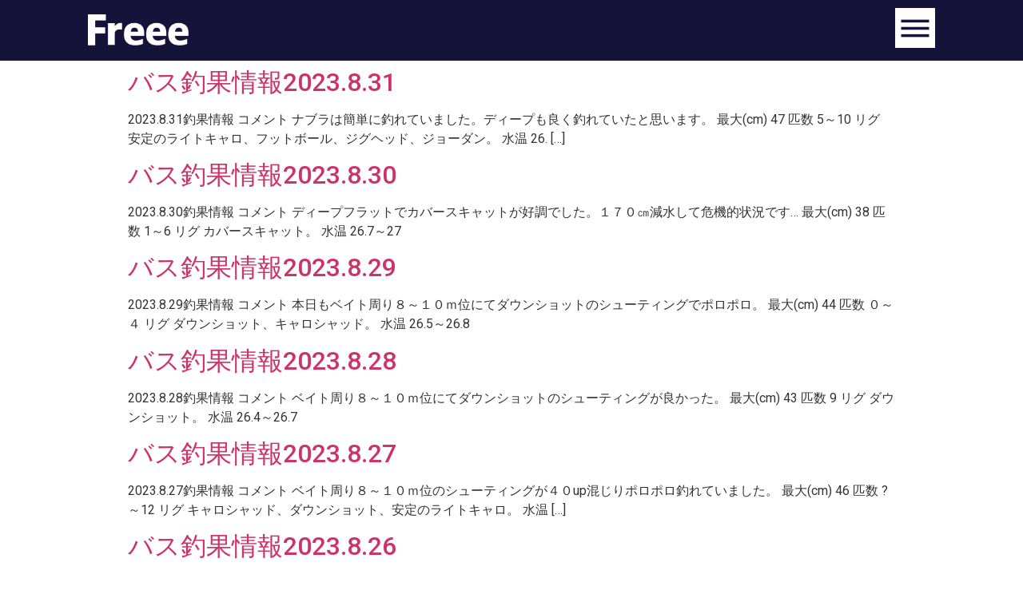

--- FILE ---
content_type: text/html; charset=UTF-8
request_url: https://nojiri-freee.com/2023/08/
body_size: 13349
content:
<!doctype html>
<html lang="ja">
<head>
	<meta charset="UTF-8">
		<meta name="viewport" content="width=device-width, initial-scale=1">
	<link rel="profile" href="http://gmpg.org/xfn/11">
	<meta name='robots' content='noindex, follow' />

	<!-- This site is optimized with the Yoast SEO plugin v17.8 - https://yoast.com/wordpress/plugins/seo/ -->
	<title>8月 2023 | 野尻湖　バス釣り　Freee</title>
	<meta property="og:locale" content="ja_JP" />
	<meta property="og:type" content="website" />
	<meta property="og:title" content="8月 2023 | 野尻湖　バス釣り　Freee" />
	<meta property="og:url" content="https://nojiri-freee.com/2023/08/" />
	<meta property="og:site_name" content="野尻湖　バス釣り　Freee" />
	<meta name="twitter:card" content="summary_large_image" />
	<script type="application/ld+json" class="yoast-schema-graph">{"@context":"https://schema.org","@graph":[{"@type":["Person","Organization"],"@id":"https://nojiri-freee.com/#/schema/person/6badcd7419424125ccf6795b1e357383","name":"free_boatdock","image":{"@type":"ImageObject","@id":"https://nojiri-freee.com/#personlogo","inLanguage":"ja","url":"https://secure.gravatar.com/avatar/8a0c81cf58b19355b7ddfd96b177a0d71d5cff818cdaa6ddb278c83607a43f4c?s=96&d=mm&r=g","contentUrl":"https://secure.gravatar.com/avatar/8a0c81cf58b19355b7ddfd96b177a0d71d5cff818cdaa6ddb278c83607a43f4c?s=96&d=mm&r=g","caption":"free_boatdock"},"logo":{"@id":"https://nojiri-freee.com/#personlogo"}},{"@type":"WebSite","@id":"https://nojiri-freee.com/#website","url":"https://nojiri-freee.com/","name":"\u91ce\u5c3b\u6e56\u3000\u30d0\u30b9\u91e3\u308a\u3000Freee","description":"\u91ce\u5c3b\u6e56\u3000\u30dc\u30fc\u30c8\u30ec\u30f3\u30bf\u30eb Freee","publisher":{"@id":"https://nojiri-freee.com/#/schema/person/6badcd7419424125ccf6795b1e357383"},"potentialAction":[{"@type":"SearchAction","target":{"@type":"EntryPoint","urlTemplate":"https://nojiri-freee.com/?s={search_term_string}"},"query-input":"required name=search_term_string"}],"inLanguage":"ja"},{"@type":"CollectionPage","@id":"https://nojiri-freee.com/2023/08/#webpage","url":"https://nojiri-freee.com/2023/08/","name":"8\u6708 2023 | \u91ce\u5c3b\u6e56\u3000\u30d0\u30b9\u91e3\u308a\u3000Freee","isPartOf":{"@id":"https://nojiri-freee.com/#website"},"breadcrumb":{"@id":"https://nojiri-freee.com/2023/08/#breadcrumb"},"inLanguage":"ja","potentialAction":[{"@type":"ReadAction","target":["https://nojiri-freee.com/2023/08/"]}]},{"@type":"BreadcrumbList","@id":"https://nojiri-freee.com/2023/08/#breadcrumb","itemListElement":[{"@type":"ListItem","position":1,"name":"\u30db\u30fc\u30e0","item":"https://nojiri-freee.com/"},{"@type":"ListItem","position":2,"name":"\u30a2\u30fc\u30ab\u30a4\u30d6: 8\u6708 2023"}]}]}</script>
	<!-- / Yoast SEO plugin. -->


<link rel="alternate" type="application/rss+xml" title="野尻湖　バス釣り　Freee &raquo; フィード" href="https://nojiri-freee.com/feed/" />
<link rel="alternate" type="application/rss+xml" title="野尻湖　バス釣り　Freee &raquo; コメントフィード" href="https://nojiri-freee.com/comments/feed/" />
<style id='wp-img-auto-sizes-contain-inline-css' type='text/css'>
img:is([sizes=auto i],[sizes^="auto," i]){contain-intrinsic-size:3000px 1500px}
/*# sourceURL=wp-img-auto-sizes-contain-inline-css */
</style>
<style id='wp-emoji-styles-inline-css' type='text/css'>

	img.wp-smiley, img.emoji {
		display: inline !important;
		border: none !important;
		box-shadow: none !important;
		height: 1em !important;
		width: 1em !important;
		margin: 0 0.07em !important;
		vertical-align: -0.1em !important;
		background: none !important;
		padding: 0 !important;
	}
/*# sourceURL=wp-emoji-styles-inline-css */
</style>
<style id='classic-theme-styles-inline-css' type='text/css'>
/*! This file is auto-generated */
.wp-block-button__link{color:#fff;background-color:#32373c;border-radius:9999px;box-shadow:none;text-decoration:none;padding:calc(.667em + 2px) calc(1.333em + 2px);font-size:1.125em}.wp-block-file__button{background:#32373c;color:#fff;text-decoration:none}
/*# sourceURL=/wp-includes/css/classic-themes.min.css */
</style>
<link rel='stylesheet' id='hello-elementor-css' href='https://nojiri-freee.com/wp-content/themes/hello-elementor/style.min.css?ver=2.3.1' type='text/css' media='all' />
<link rel='stylesheet' id='hello-elementor-theme-style-css' href='https://nojiri-freee.com/wp-content/themes/hello-elementor/theme.min.css?ver=2.3.1' type='text/css' media='all' />
<link rel='stylesheet' id='elementor-icons-css' href='https://nojiri-freee.com/wp-content/plugins/elementor/assets/lib/eicons/css/elementor-icons.min.css?ver=5.29.0' type='text/css' media='all' />
<link rel='stylesheet' id='elementor-frontend-css' href='https://nojiri-freee.com/wp-content/plugins/elementor/assets/css/frontend.min.css?ver=3.21.8' type='text/css' media='all' />
<link rel='stylesheet' id='swiper-css' href='https://nojiri-freee.com/wp-content/plugins/elementor/assets/lib/swiper/v8/css/swiper.min.css?ver=8.4.5' type='text/css' media='all' />
<link rel='stylesheet' id='elementor-post-6-css' href='https://nojiri-freee.com/wp-content/uploads/elementor/css/post-6.css?ver=1717041115' type='text/css' media='all' />
<link rel='stylesheet' id='elementor-pro-css' href='https://nojiri-freee.com/wp-content/plugins/elementor-pro/assets/css/frontend.min.css?ver=3.21.3' type='text/css' media='all' />
<link rel='stylesheet' id='font-awesome-5-all-css' href='https://nojiri-freee.com/wp-content/plugins/elementor/assets/lib/font-awesome/css/all.min.css?ver=3.21.8' type='text/css' media='all' />
<link rel='stylesheet' id='font-awesome-4-shim-css' href='https://nojiri-freee.com/wp-content/plugins/elementor/assets/lib/font-awesome/css/v4-shims.min.css?ver=3.21.8' type='text/css' media='all' />
<link rel='stylesheet' id='elementor-global-css' href='https://nojiri-freee.com/wp-content/uploads/elementor/css/global.css?ver=1717041475' type='text/css' media='all' />
<link rel='stylesheet' id='elementor-post-7-css' href='https://nojiri-freee.com/wp-content/uploads/elementor/css/post-7.css?ver=1717041115' type='text/css' media='all' />
<link rel='stylesheet' id='elementor-post-231-css' href='https://nojiri-freee.com/wp-content/uploads/elementor/css/post-231.css?ver=1717041115' type='text/css' media='all' />
<link rel='stylesheet' id='google-fonts-1-css' href='https://fonts.googleapis.com/css?family=Roboto%3A100%2C100italic%2C200%2C200italic%2C300%2C300italic%2C400%2C400italic%2C500%2C500italic%2C600%2C600italic%2C700%2C700italic%2C800%2C800italic%2C900%2C900italic%7CRoboto+Slab%3A100%2C100italic%2C200%2C200italic%2C300%2C300italic%2C400%2C400italic%2C500%2C500italic%2C600%2C600italic%2C700%2C700italic%2C800%2C800italic%2C900%2C900italic&#038;display=auto&#038;ver=6.9' type='text/css' media='all' />
<link rel='stylesheet' id='elementor-icons-shared-0-css' href='https://nojiri-freee.com/wp-content/plugins/elementor/assets/lib/font-awesome/css/fontawesome.min.css?ver=5.15.3' type='text/css' media='all' />
<link rel='stylesheet' id='elementor-icons-fa-solid-css' href='https://nojiri-freee.com/wp-content/plugins/elementor/assets/lib/font-awesome/css/solid.min.css?ver=5.15.3' type='text/css' media='all' />
<link rel="preconnect" href="https://fonts.gstatic.com/" crossorigin><script type="text/javascript" src="https://nojiri-freee.com/wp-content/plugins/elementor/assets/lib/font-awesome/js/v4-shims.min.js?ver=3.21.8" id="font-awesome-4-shim-js"></script>
<link rel="https://api.w.org/" href="https://nojiri-freee.com/wp-json/" /><link rel="EditURI" type="application/rsd+xml" title="RSD" href="https://nojiri-freee.com/xmlrpc.php?rsd" />
<meta name="generator" content="WordPress 6.9" />
<meta name="generator" content="Elementor 3.21.8; features: e_optimized_assets_loading, additional_custom_breakpoints; settings: css_print_method-external, google_font-enabled, font_display-auto">
<link rel="icon" href="https://nojiri-freee.com/wp-content/uploads/2021/06/siteicon-150x150.png" sizes="32x32" />
<link rel="icon" href="https://nojiri-freee.com/wp-content/uploads/2021/06/siteicon-300x300.png" sizes="192x192" />
<link rel="apple-touch-icon" href="https://nojiri-freee.com/wp-content/uploads/2021/06/siteicon-300x300.png" />
<meta name="msapplication-TileImage" content="https://nojiri-freee.com/wp-content/uploads/2021/06/siteicon-300x300.png" />
<link rel="alternate" type="application/rss+xml" title="RSS" href="https://nojiri-freee.com/rsslatest.xml" /><style id='global-styles-inline-css' type='text/css'>
:root{--wp--preset--aspect-ratio--square: 1;--wp--preset--aspect-ratio--4-3: 4/3;--wp--preset--aspect-ratio--3-4: 3/4;--wp--preset--aspect-ratio--3-2: 3/2;--wp--preset--aspect-ratio--2-3: 2/3;--wp--preset--aspect-ratio--16-9: 16/9;--wp--preset--aspect-ratio--9-16: 9/16;--wp--preset--color--black: #000000;--wp--preset--color--cyan-bluish-gray: #abb8c3;--wp--preset--color--white: #ffffff;--wp--preset--color--pale-pink: #f78da7;--wp--preset--color--vivid-red: #cf2e2e;--wp--preset--color--luminous-vivid-orange: #ff6900;--wp--preset--color--luminous-vivid-amber: #fcb900;--wp--preset--color--light-green-cyan: #7bdcb5;--wp--preset--color--vivid-green-cyan: #00d084;--wp--preset--color--pale-cyan-blue: #8ed1fc;--wp--preset--color--vivid-cyan-blue: #0693e3;--wp--preset--color--vivid-purple: #9b51e0;--wp--preset--gradient--vivid-cyan-blue-to-vivid-purple: linear-gradient(135deg,rgb(6,147,227) 0%,rgb(155,81,224) 100%);--wp--preset--gradient--light-green-cyan-to-vivid-green-cyan: linear-gradient(135deg,rgb(122,220,180) 0%,rgb(0,208,130) 100%);--wp--preset--gradient--luminous-vivid-amber-to-luminous-vivid-orange: linear-gradient(135deg,rgb(252,185,0) 0%,rgb(255,105,0) 100%);--wp--preset--gradient--luminous-vivid-orange-to-vivid-red: linear-gradient(135deg,rgb(255,105,0) 0%,rgb(207,46,46) 100%);--wp--preset--gradient--very-light-gray-to-cyan-bluish-gray: linear-gradient(135deg,rgb(238,238,238) 0%,rgb(169,184,195) 100%);--wp--preset--gradient--cool-to-warm-spectrum: linear-gradient(135deg,rgb(74,234,220) 0%,rgb(151,120,209) 20%,rgb(207,42,186) 40%,rgb(238,44,130) 60%,rgb(251,105,98) 80%,rgb(254,248,76) 100%);--wp--preset--gradient--blush-light-purple: linear-gradient(135deg,rgb(255,206,236) 0%,rgb(152,150,240) 100%);--wp--preset--gradient--blush-bordeaux: linear-gradient(135deg,rgb(254,205,165) 0%,rgb(254,45,45) 50%,rgb(107,0,62) 100%);--wp--preset--gradient--luminous-dusk: linear-gradient(135deg,rgb(255,203,112) 0%,rgb(199,81,192) 50%,rgb(65,88,208) 100%);--wp--preset--gradient--pale-ocean: linear-gradient(135deg,rgb(255,245,203) 0%,rgb(182,227,212) 50%,rgb(51,167,181) 100%);--wp--preset--gradient--electric-grass: linear-gradient(135deg,rgb(202,248,128) 0%,rgb(113,206,126) 100%);--wp--preset--gradient--midnight: linear-gradient(135deg,rgb(2,3,129) 0%,rgb(40,116,252) 100%);--wp--preset--font-size--small: 13px;--wp--preset--font-size--medium: 20px;--wp--preset--font-size--large: 36px;--wp--preset--font-size--x-large: 42px;--wp--preset--spacing--20: 0.44rem;--wp--preset--spacing--30: 0.67rem;--wp--preset--spacing--40: 1rem;--wp--preset--spacing--50: 1.5rem;--wp--preset--spacing--60: 2.25rem;--wp--preset--spacing--70: 3.38rem;--wp--preset--spacing--80: 5.06rem;--wp--preset--shadow--natural: 6px 6px 9px rgba(0, 0, 0, 0.2);--wp--preset--shadow--deep: 12px 12px 50px rgba(0, 0, 0, 0.4);--wp--preset--shadow--sharp: 6px 6px 0px rgba(0, 0, 0, 0.2);--wp--preset--shadow--outlined: 6px 6px 0px -3px rgb(255, 255, 255), 6px 6px rgb(0, 0, 0);--wp--preset--shadow--crisp: 6px 6px 0px rgb(0, 0, 0);}:where(.is-layout-flex){gap: 0.5em;}:where(.is-layout-grid){gap: 0.5em;}body .is-layout-flex{display: flex;}.is-layout-flex{flex-wrap: wrap;align-items: center;}.is-layout-flex > :is(*, div){margin: 0;}body .is-layout-grid{display: grid;}.is-layout-grid > :is(*, div){margin: 0;}:where(.wp-block-columns.is-layout-flex){gap: 2em;}:where(.wp-block-columns.is-layout-grid){gap: 2em;}:where(.wp-block-post-template.is-layout-flex){gap: 1.25em;}:where(.wp-block-post-template.is-layout-grid){gap: 1.25em;}.has-black-color{color: var(--wp--preset--color--black) !important;}.has-cyan-bluish-gray-color{color: var(--wp--preset--color--cyan-bluish-gray) !important;}.has-white-color{color: var(--wp--preset--color--white) !important;}.has-pale-pink-color{color: var(--wp--preset--color--pale-pink) !important;}.has-vivid-red-color{color: var(--wp--preset--color--vivid-red) !important;}.has-luminous-vivid-orange-color{color: var(--wp--preset--color--luminous-vivid-orange) !important;}.has-luminous-vivid-amber-color{color: var(--wp--preset--color--luminous-vivid-amber) !important;}.has-light-green-cyan-color{color: var(--wp--preset--color--light-green-cyan) !important;}.has-vivid-green-cyan-color{color: var(--wp--preset--color--vivid-green-cyan) !important;}.has-pale-cyan-blue-color{color: var(--wp--preset--color--pale-cyan-blue) !important;}.has-vivid-cyan-blue-color{color: var(--wp--preset--color--vivid-cyan-blue) !important;}.has-vivid-purple-color{color: var(--wp--preset--color--vivid-purple) !important;}.has-black-background-color{background-color: var(--wp--preset--color--black) !important;}.has-cyan-bluish-gray-background-color{background-color: var(--wp--preset--color--cyan-bluish-gray) !important;}.has-white-background-color{background-color: var(--wp--preset--color--white) !important;}.has-pale-pink-background-color{background-color: var(--wp--preset--color--pale-pink) !important;}.has-vivid-red-background-color{background-color: var(--wp--preset--color--vivid-red) !important;}.has-luminous-vivid-orange-background-color{background-color: var(--wp--preset--color--luminous-vivid-orange) !important;}.has-luminous-vivid-amber-background-color{background-color: var(--wp--preset--color--luminous-vivid-amber) !important;}.has-light-green-cyan-background-color{background-color: var(--wp--preset--color--light-green-cyan) !important;}.has-vivid-green-cyan-background-color{background-color: var(--wp--preset--color--vivid-green-cyan) !important;}.has-pale-cyan-blue-background-color{background-color: var(--wp--preset--color--pale-cyan-blue) !important;}.has-vivid-cyan-blue-background-color{background-color: var(--wp--preset--color--vivid-cyan-blue) !important;}.has-vivid-purple-background-color{background-color: var(--wp--preset--color--vivid-purple) !important;}.has-black-border-color{border-color: var(--wp--preset--color--black) !important;}.has-cyan-bluish-gray-border-color{border-color: var(--wp--preset--color--cyan-bluish-gray) !important;}.has-white-border-color{border-color: var(--wp--preset--color--white) !important;}.has-pale-pink-border-color{border-color: var(--wp--preset--color--pale-pink) !important;}.has-vivid-red-border-color{border-color: var(--wp--preset--color--vivid-red) !important;}.has-luminous-vivid-orange-border-color{border-color: var(--wp--preset--color--luminous-vivid-orange) !important;}.has-luminous-vivid-amber-border-color{border-color: var(--wp--preset--color--luminous-vivid-amber) !important;}.has-light-green-cyan-border-color{border-color: var(--wp--preset--color--light-green-cyan) !important;}.has-vivid-green-cyan-border-color{border-color: var(--wp--preset--color--vivid-green-cyan) !important;}.has-pale-cyan-blue-border-color{border-color: var(--wp--preset--color--pale-cyan-blue) !important;}.has-vivid-cyan-blue-border-color{border-color: var(--wp--preset--color--vivid-cyan-blue) !important;}.has-vivid-purple-border-color{border-color: var(--wp--preset--color--vivid-purple) !important;}.has-vivid-cyan-blue-to-vivid-purple-gradient-background{background: var(--wp--preset--gradient--vivid-cyan-blue-to-vivid-purple) !important;}.has-light-green-cyan-to-vivid-green-cyan-gradient-background{background: var(--wp--preset--gradient--light-green-cyan-to-vivid-green-cyan) !important;}.has-luminous-vivid-amber-to-luminous-vivid-orange-gradient-background{background: var(--wp--preset--gradient--luminous-vivid-amber-to-luminous-vivid-orange) !important;}.has-luminous-vivid-orange-to-vivid-red-gradient-background{background: var(--wp--preset--gradient--luminous-vivid-orange-to-vivid-red) !important;}.has-very-light-gray-to-cyan-bluish-gray-gradient-background{background: var(--wp--preset--gradient--very-light-gray-to-cyan-bluish-gray) !important;}.has-cool-to-warm-spectrum-gradient-background{background: var(--wp--preset--gradient--cool-to-warm-spectrum) !important;}.has-blush-light-purple-gradient-background{background: var(--wp--preset--gradient--blush-light-purple) !important;}.has-blush-bordeaux-gradient-background{background: var(--wp--preset--gradient--blush-bordeaux) !important;}.has-luminous-dusk-gradient-background{background: var(--wp--preset--gradient--luminous-dusk) !important;}.has-pale-ocean-gradient-background{background: var(--wp--preset--gradient--pale-ocean) !important;}.has-electric-grass-gradient-background{background: var(--wp--preset--gradient--electric-grass) !important;}.has-midnight-gradient-background{background: var(--wp--preset--gradient--midnight) !important;}.has-small-font-size{font-size: var(--wp--preset--font-size--small) !important;}.has-medium-font-size{font-size: var(--wp--preset--font-size--medium) !important;}.has-large-font-size{font-size: var(--wp--preset--font-size--large) !important;}.has-x-large-font-size{font-size: var(--wp--preset--font-size--x-large) !important;}
/*# sourceURL=global-styles-inline-css */
</style>
<link rel='stylesheet' id='elementor-post-119-css' href='https://nojiri-freee.com/wp-content/uploads/elementor/css/post-119.css?ver=1717041115' type='text/css' media='all' />
<link rel='stylesheet' id='e-animations-css' href='https://nojiri-freee.com/wp-content/plugins/elementor/assets/lib/animations/animations.min.css?ver=3.21.8' type='text/css' media='all' />
</head>
<body class="archive date wp-custom-logo wp-theme-hello-elementor elementor-default elementor-kit-6">

		<div data-elementor-type="header" data-elementor-id="7" class="elementor elementor-7 elementor-location-header" data-elementor-post-type="elementor_library">
					<section class="elementor-section elementor-top-section elementor-element elementor-element-677434a elementor-section-boxed elementor-section-height-default elementor-section-height-default" data-id="677434a" data-element_type="section" data-settings="{&quot;background_background&quot;:&quot;classic&quot;,&quot;sticky&quot;:&quot;top&quot;,&quot;shape_divider_top&quot;:&quot;wave-brush&quot;,&quot;sticky_on&quot;:[&quot;desktop&quot;,&quot;tablet&quot;,&quot;mobile&quot;],&quot;sticky_offset&quot;:0,&quot;sticky_effects_offset&quot;:0}">
					<div class="elementor-shape elementor-shape-top" data-negative="false">
			<svg xmlns="http://www.w3.org/2000/svg" viewBox="0 0 283.5 27.8" preserveAspectRatio="none">
	<path class="elementor-shape-fill" d="M283.5,9.7c0,0-7.3,4.3-14,4.6c-6.8,0.3-12.6,0-20.9-1.5c-11.3-2-33.1-10.1-44.7-5.7	s-12.1,4.6-18,7.4c-6.6,3.2-20,9.6-36.6,9.3C131.6,23.5,99.5,7.2,86.3,8c-1.4,0.1-6.6,0.8-10.5,2c-3.8,1.2-9.4,3.8-17,4.7	c-3.2,0.4-8.3,1.1-14.2,0.9c-1.5-0.1-6.3-0.4-12-1.6c-5.7-1.2-11-3.1-15.8-3.7C6.5,9.2,0,10.8,0,10.8V0h283.5V9.7z M260.8,11.3	c-0.7-1-2-0.4-4.3-0.4c-2.3,0-6.1-1.2-5.8-1.1c0.3,0.1,3.1,1.5,6,1.9C259.7,12.2,261.4,12.3,260.8,11.3z M242.4,8.6	c0,0-2.4-0.2-5.6-0.9c-3.2-0.8-10.3-2.8-15.1-3.5c-8.2-1.1-15.8,0-15.1,0.1c0.8,0.1,9.6-0.6,17.6,1.1c3.3,0.7,9.3,2.2,12.4,2.7	C239.9,8.7,242.4,8.6,242.4,8.6z M185.2,8.5c1.7-0.7-13.3,4.7-18.5,6.1c-2.1,0.6-6.2,1.6-10,2c-3.9,0.4-8.9,0.4-8.8,0.5	c0,0.2,5.8,0.8,11.2,0c5.4-0.8,5.2-1.1,7.6-1.6C170.5,14.7,183.5,9.2,185.2,8.5z M199.1,6.9c0.2,0-0.8-0.4-4.8,1.1	c-4,1.5-6.7,3.5-6.9,3.7c-0.2,0.1,3.5-1.8,6.6-3C197,7.5,199,6.9,199.1,6.9z M283,6c-0.1,0.1-1.9,1.1-4.8,2.5s-6.9,2.8-6.7,2.7	c0.2,0,3.5-0.6,7.4-2.5C282.8,6.8,283.1,5.9,283,6z M31.3,11.6c0.1-0.2-1.9-0.2-4.5-1.2s-5.4-1.6-7.8-2C15,7.6,7.3,8.5,7.7,8.6	C8,8.7,15.9,8.3,20.2,9.3c2.2,0.5,2.4,0.5,5.7,1.6S31.2,11.9,31.3,11.6z M73,9.2c0.4-0.1,3.5-1.6,8.4-2.6c4.9-1.1,8.9-0.5,8.9-0.8	c0-0.3-1-0.9-6.2-0.3S72.6,9.3,73,9.2z M71.6,6.7C71.8,6.8,75,5.4,77.3,5c2.3-0.3,1.9-0.5,1.9-0.6c0-0.1-1.1-0.2-2.7,0.2	C74.8,5.1,71.4,6.6,71.6,6.7z M93.6,4.4c0.1,0.2,3.5,0.8,5.6,1.8c2.1,1,1.8,0.6,1.9,0.5c0.1-0.1-0.8-0.8-2.4-1.3	C97.1,4.8,93.5,4.2,93.6,4.4z M65.4,11.1c-0.1,0.3,0.3,0.5,1.9-0.2s2.6-1.3,2.2-1.2s-0.9,0.4-2.5,0.8C65.3,10.9,65.5,10.8,65.4,11.1	z M34.5,12.4c-0.2,0,2.1,0.8,3.3,0.9c1.2,0.1,2,0.1,2-0.2c0-0.3-0.1-0.5-1.6-0.4C36.6,12.8,34.7,12.4,34.5,12.4z M152.2,21.1	c-0.1,0.1-2.4-0.3-7.5-0.3c-5,0-13.6-2.4-17.2-3.5c-3.6-1.1,10,3.9,16.5,4.1C150.5,21.6,152.3,21,152.2,21.1z"/>
	<path class="elementor-shape-fill" d="M269.6,18c-0.1-0.1-4.6,0.3-7.2,0c-7.3-0.7-17-3.2-16.6-2.9c0.4,0.3,13.7,3.1,17,3.3	C267.7,18.8,269.7,18,269.6,18z"/>
	<path class="elementor-shape-fill" d="M227.4,9.8c-0.2-0.1-4.5-1-9.5-1.2c-5-0.2-12.7,0.6-12.3,0.5c0.3-0.1,5.9-1.8,13.3-1.2	S227.6,9.9,227.4,9.8z"/>
	<path class="elementor-shape-fill" d="M204.5,13.4c-0.1-0.1,2-1,3.2-1.1c1.2-0.1,2,0,2,0.3c0,0.3-0.1,0.5-1.6,0.4	C206.4,12.9,204.6,13.5,204.5,13.4z"/>
	<path class="elementor-shape-fill" d="M201,10.6c0-0.1-4.4,1.2-6.3,2.2c-1.9,0.9-6.2,3.1-6.1,3.1c0.1,0.1,4.2-1.6,6.3-2.6	S201,10.7,201,10.6z"/>
	<path class="elementor-shape-fill" d="M154.5,26.7c-0.1-0.1-4.6,0.3-7.2,0c-7.3-0.7-17-3.2-16.6-2.9c0.4,0.3,13.7,3.1,17,3.3	C152.6,27.5,154.6,26.8,154.5,26.7z"/>
	<path class="elementor-shape-fill" d="M41.9,19.3c0,0,1.2-0.3,2.9-0.1c1.7,0.2,5.8,0.9,8.2,0.7c4.2-0.4,7.4-2.7,7-2.6	c-0.4,0-4.3,2.2-8.6,1.9c-1.8-0.1-5.1-0.5-6.7-0.4S41.9,19.3,41.9,19.3z"/>
	<path class="elementor-shape-fill" d="M75.5,12.6c0.2,0.1,2-0.8,4.3-1.1c2.3-0.2,2.1-0.3,2.1-0.5c0-0.1-1.8-0.4-3.4,0	C76.9,11.5,75.3,12.5,75.5,12.6z"/>
	<path class="elementor-shape-fill" d="M15.6,13.2c0-0.1,4.3,0,6.7,0.5c2.4,0.5,5,1.9,5,2c0,0.1-2.7-0.8-5.1-1.4	C19.9,13.7,15.7,13.3,15.6,13.2z"/>
</svg>		</div>
					<div class="elementor-container elementor-column-gap-default">
					<div class="elementor-column elementor-col-50 elementor-top-column elementor-element elementor-element-bf55497" data-id="bf55497" data-element_type="column">
			<div class="elementor-widget-wrap elementor-element-populated">
						<div class="elementor-element elementor-element-b670a1a elementor-widget elementor-widget-image" data-id="b670a1a" data-element_type="widget" data-widget_type="image.default">
				<div class="elementor-widget-container">
														<a href="https://nojiri-freee.com">
							<img width="360" height="111" src="https://nojiri-freee.com/wp-content/uploads/2021/06/freelogo_wht.png" class="attachment-large size-large wp-image-71" alt="" srcset="https://nojiri-freee.com/wp-content/uploads/2021/06/freelogo_wht.png 360w, https://nojiri-freee.com/wp-content/uploads/2021/06/freelogo_wht-300x93.png 300w" sizes="(max-width: 360px) 100vw, 360px" />								</a>
													</div>
				</div>
					</div>
		</div>
				<div class="elementor-column elementor-col-50 elementor-top-column elementor-element elementor-element-1991118" data-id="1991118" data-element_type="column">
			<div class="elementor-widget-wrap elementor-element-populated">
						<div class="elementor-element elementor-element-9cda3af elementor-widget elementor-widget-ucaddon_animated_hamburger_icon" data-id="9cda3af" data-element_type="widget" data-widget_type="ucaddon_animated_hamburger_icon.default">
				<div class="elementor-widget-container">
			<!-- start Animated Hamburger Icon -->
		<link id='uc_ac_assets_file_uc_animated_hamburger_icon_css_11088-css' href='https://nojiri-freee.com/wp-content/uploads/ac_assets/uc_animated_hamburger_icon/uc_animated_hamburger_icon.css' type='text/css' rel='stylesheet' >

			<style type="text/css">/* widget: Animated Hamburger Icon */

#uc_animated_hamburger_icon_elementor15758.uc_animated_hamburger_icon_holder{ position: relative; z-index: 1000000000000px;}
#uc_animated_hamburger_icon_elementor15758 .uc_hamburger{ display: inline-block;  }
#uc_animated_hamburger_icon_elementor15758 .uc_animated_hamburger_icon {
  	text-align: right;
}

</style>

			<div class="uc_animated_hamburger_icon_holder" id="uc_animated_hamburger_icon_elementor15758" style="text-align: right;">
  
  <a id="hamburger_close_trigger" class='uc-icon-close-trigger' href="javascript:void(0)" style='display:none'>Close Trigger</a>
  
  <a href="#elementor-action%3Aaction%3Dpopup%3Aopen%26settings%3DeyJpZCI6IjExOSIsInRvZ2dsZSI6ZmFsc2V9"  class="uc_animated_hamburger_icon">

     <div class="uc_hamburger" id="hamburger-6">
      <span class="uc_line"></span>
      <span class="uc_line"></span>
      <span class="uc_line"></span>
    </div>

  </a>
</div>
			<!-- end Animated Hamburger Icon -->		</div>
				</div>
					</div>
		</div>
					</div>
		</section>
				</div>
		<main class="site-main" role="main">

		<div class="page-content">
					<article class="post">
				<h2 class="entry-title"><a href="https://nojiri-freee.com/2023/08/31/%e3%83%90%e3%82%b9%e9%87%a3%e6%9e%9c%e6%83%85%e5%a0%b12023-8-31/">バス釣果情報2023.8.31</a></h2><a href="https://nojiri-freee.com/2023/08/31/%e3%83%90%e3%82%b9%e9%87%a3%e6%9e%9c%e6%83%85%e5%a0%b12023-8-31/"></a><p>2023.8.31釣果情報 コメント ナブラは簡単に釣れていました。ディープも良く釣れていたと思います。 最大(cm) 47 匹数 5～10 リグ 安定のライトキャロ、フットボール、ジグヘッド、ジョーダン。 水温 26. [&hellip;]</p>
			</article>
					<article class="post">
				<h2 class="entry-title"><a href="https://nojiri-freee.com/2023/08/31/%e3%83%90%e3%82%b9%e9%87%a3%e6%9e%9c%e6%83%85%e5%a0%b12023-8-30/">バス釣果情報2023.8.30</a></h2><a href="https://nojiri-freee.com/2023/08/31/%e3%83%90%e3%82%b9%e9%87%a3%e6%9e%9c%e6%83%85%e5%a0%b12023-8-30/"></a><p>2023.8.30釣果情報 コメント ディープフラットでカバースキャットが好調でした。１７０㎝減水して危機的状況です… 最大(cm) 38 匹数 1～6 リグ カバースキャット。 水温 26.7～27</p>
			</article>
					<article class="post">
				<h2 class="entry-title"><a href="https://nojiri-freee.com/2023/08/31/%e3%83%90%e3%82%b9%e9%87%a3%e6%9e%9c%e6%83%85%e5%a0%b12023-8-29/">バス釣果情報2023.8.29</a></h2><a href="https://nojiri-freee.com/2023/08/31/%e3%83%90%e3%82%b9%e9%87%a3%e6%9e%9c%e6%83%85%e5%a0%b12023-8-29/"></a><p>2023.8.29釣果情報 コメント 本日もベイト周り８～１０ｍ位にてダウンショットのシューティングでポロポロ。 最大(cm) 44 匹数 ０～４ リグ ダウンショット、キャロシャッド。 水温 26.5～26.8</p>
			</article>
					<article class="post">
				<h2 class="entry-title"><a href="https://nojiri-freee.com/2023/08/29/%e3%83%90%e3%82%b9%e9%87%a3%e6%9e%9c%e6%83%85%e5%a0%b12023-8-28/">バス釣果情報2023.8.28</a></h2><a href="https://nojiri-freee.com/2023/08/29/%e3%83%90%e3%82%b9%e9%87%a3%e6%9e%9c%e6%83%85%e5%a0%b12023-8-28/"></a><p>2023.8.28釣果情報 コメント ベイト周り８～１０ｍ位にてダウンショットのシューティングが良かった。 最大(cm) 43 匹数 9 リグ ダウンショット。 水温 26.4～26.7</p>
			</article>
					<article class="post">
				<h2 class="entry-title"><a href="https://nojiri-freee.com/2023/08/29/%e3%83%90%e3%82%b9%e9%87%a3%e6%9e%9c%e6%83%85%e5%a0%b12023-8-27/">バス釣果情報2023.8.27</a></h2><a href="https://nojiri-freee.com/2023/08/29/%e3%83%90%e3%82%b9%e9%87%a3%e6%9e%9c%e6%83%85%e5%a0%b12023-8-27/"></a><p>2023.8.27釣果情報 コメント ベイト周り８～１０ｍ位のシューティングが４０up混じりポロポロ釣れていました。 最大(cm) 46 匹数 ?～12 リグ キャロシャッド、ダウンショット、安定のライトキャロ。 水温  [&hellip;]</p>
			</article>
					<article class="post">
				<h2 class="entry-title"><a href="https://nojiri-freee.com/2023/08/29/%e3%83%90%e3%82%b9%e9%87%a3%e6%9e%9c%e6%83%85%e5%a0%b12023-8-26/">バス釣果情報2023.8.26</a></h2><a href="https://nojiri-freee.com/2023/08/29/%e3%83%90%e3%82%b9%e9%87%a3%e6%9e%9c%e6%83%85%e5%a0%b12023-8-26/"></a><p>2023.8.26釣果情報 コメント フラットベイト周り８～１０ｍでポロポロ釣れていました。デカイ魚は浮いている感じでした。 最大(cm) 46 匹数 ?～8 リグ キャロシャッド、ダウンショット、安定のライトキャロ。  [&hellip;]</p>
			</article>
					<article class="post">
				<h2 class="entry-title"><a href="https://nojiri-freee.com/2023/08/26/%e3%83%90%e3%82%b9%e9%87%a3%e6%9e%9c%e6%83%85%e5%a0%b12023-8-25/">バス釣果情報2023.8.25</a></h2><a href="https://nojiri-freee.com/2023/08/26/%e3%83%90%e3%82%b9%e9%87%a3%e6%9e%9c%e6%83%85%e5%a0%b12023-8-25/"></a><p>2023.8.25釣果情報 コメント ノンキーは良く釣れますが　４０upはなかなか出なくて難しかった。減水が凄すぎて桟橋の３分の１しか使用できません…かなりヤバい状態です… 最大(cm) 43 匹数 ?～2 リグ キャロ [&hellip;]</p>
			</article>
					<article class="post">
				<h2 class="entry-title"><a href="https://nojiri-freee.com/2023/08/24/%e3%83%90%e3%82%b9%e9%87%a3%e6%9e%9c%e6%83%85%e5%a0%b12023-8-23/">バス釣果情報2023.8.23</a></h2><a href="https://nojiri-freee.com/2023/08/24/%e3%83%90%e3%82%b9%e9%87%a3%e6%9e%9c%e6%83%85%e5%a0%b12023-8-23/"></a><p>2023.8.23釣果情報 コメント ７～９ｍのベイト絡みで釣れていました。１３０㎝減水しました。 最大(cm) 42 匹数 5～6 リグ キャロシャッド、安定のライトキャロ。 水温 26.6～26.9</p>
			</article>
					<article class="post">
				<h2 class="entry-title"><a href="https://nojiri-freee.com/2023/08/24/%e3%83%90%e3%82%b9%e9%87%a3%e6%9e%9c%e6%83%85%e5%a0%b12023-8-22/">バス釣果情報2023.8.22</a></h2><a href="https://nojiri-freee.com/2023/08/24/%e3%83%90%e3%82%b9%e9%87%a3%e6%9e%9c%e6%83%85%e5%a0%b12023-8-22/"></a><p>2023.8.22釣果情報 コメント 浮いてる魚が多くて難しい感じでした。 最大(cm) 32 匹数 6 リグ 安定のライトキャロ。 水温 26.6～27</p>
			</article>
					<article class="post">
				<h2 class="entry-title"><a href="https://nojiri-freee.com/2023/08/24/%e3%83%90%e3%82%b9%e9%87%a3%e6%9e%9c%e6%83%85%e5%a0%b12023-8-21/">バス釣果情報2023.8.21</a></h2><a href="https://nojiri-freee.com/2023/08/24/%e3%83%90%e3%82%b9%e9%87%a3%e6%9e%9c%e6%83%85%e5%a0%b12023-8-21/"></a><p>2023.8.21釣果情報 コメント 平日でプレッシャーが下がった為か、良型が混じり良く釣れていました。 最大(cm) 47 匹数 2～10 リグ 安定のライトキャロ、フットボール。 水温 26.6～27</p>
			</article>
			</div>

	
			<nav class="pagination" role="navigation">
						<div class="nav-previous"><a href="https://nojiri-freee.com/2023/08/page/2/" ><span class="meta-nav">&larr;</span> 旧</a></div>
						<div class="nav-next"></div>
		</nav>
	</main>
		<div data-elementor-type="footer" data-elementor-id="231" class="elementor elementor-231 elementor-location-footer" data-elementor-post-type="elementor_library">
					<section class="elementor-section elementor-top-section elementor-element elementor-element-10a0b51 elementor-section-boxed elementor-section-height-default elementor-section-height-default" data-id="10a0b51" data-element_type="section" data-settings="{&quot;background_background&quot;:&quot;classic&quot;,&quot;sticky&quot;:&quot;bottom&quot;,&quot;sticky_on&quot;:[&quot;tablet&quot;,&quot;mobile&quot;],&quot;sticky_offset&quot;:0,&quot;sticky_effects_offset&quot;:0}">
						<div class="elementor-container elementor-column-gap-default">
					<div class="elementor-column elementor-col-100 elementor-top-column elementor-element elementor-element-ee3ee1d" data-id="ee3ee1d" data-element_type="column">
			<div class="elementor-widget-wrap elementor-element-populated">
						<div class="elementor-element elementor-element-640d653 elementor-widget elementor-widget-heading" data-id="640d653" data-element_type="widget" data-widget_type="heading.default">
				<div class="elementor-widget-container">
			<h2 class="elementor-heading-title elementor-size-default">ご予約・お問い合わせ</h2>		</div>
				</div>
				<section class="elementor-section elementor-inner-section elementor-element elementor-element-152656f elementor-section-boxed elementor-section-height-default elementor-section-height-default" data-id="152656f" data-element_type="section">
						<div class="elementor-container elementor-column-gap-default">
					<div class="elementor-column elementor-col-50 elementor-inner-column elementor-element elementor-element-700319b" data-id="700319b" data-element_type="column">
			<div class="elementor-widget-wrap elementor-element-populated">
						<div class="elementor-element elementor-element-5976d0f elementor-align-center elementor-mobile-align-center elementor-icon-list--layout-traditional elementor-list-item-link-full_width elementor-widget elementor-widget-icon-list" data-id="5976d0f" data-element_type="widget" data-widget_type="icon-list.default">
				<div class="elementor-widget-container">
					<ul class="elementor-icon-list-items">
							<li class="elementor-icon-list-item">
											<span class="elementor-icon-list-icon">
							<i aria-hidden="true" class="fas fa-phone"></i>						</span>
										<span class="elementor-icon-list-text">026-266-0267</span>
									</li>
						</ul>
				</div>
				</div>
					</div>
		</div>
				<div class="elementor-column elementor-col-50 elementor-inner-column elementor-element elementor-element-509a986" data-id="509a986" data-element_type="column">
			<div class="elementor-widget-wrap elementor-element-populated">
						<div class="elementor-element elementor-element-2c2af43 elementor-align-center elementor-mobile-align-center elementor-icon-list--layout-traditional elementor-list-item-link-full_width elementor-widget elementor-widget-icon-list" data-id="2c2af43" data-element_type="widget" data-widget_type="icon-list.default">
				<div class="elementor-widget-container">
					<ul class="elementor-icon-list-items">
							<li class="elementor-icon-list-item">
											<span class="elementor-icon-list-icon">
							<i aria-hidden="true" class="fas fa-mobile-alt"></i>						</span>
										<span class="elementor-icon-list-text">090-3473-6883</span>
									</li>
						</ul>
				</div>
				</div>
					</div>
		</div>
					</div>
		</section>
					</div>
		</div>
					</div>
		</section>
				<section class="elementor-section elementor-top-section elementor-element elementor-element-94e5b23 elementor-section-boxed elementor-section-height-default elementor-section-height-default" data-id="94e5b23" data-element_type="section" data-settings="{&quot;background_background&quot;:&quot;classic&quot;}">
						<div class="elementor-container elementor-column-gap-default">
					<div class="elementor-column elementor-col-100 elementor-top-column elementor-element elementor-element-dba71a4" data-id="dba71a4" data-element_type="column">
			<div class="elementor-widget-wrap elementor-element-populated">
						<div class="elementor-element elementor-element-3773fa7 elementor-widget elementor-widget-heading" data-id="3773fa7" data-element_type="widget" data-widget_type="heading.default">
				<div class="elementor-widget-container">
			<h2 class="elementor-heading-title elementor-size-default">野尻湖　Freee　Boat Dock</h2>		</div>
				</div>
				<div class="elementor-element elementor-element-1692551 elementor-widget elementor-widget-heading" data-id="1692551" data-element_type="widget" data-widget_type="heading.default">
				<div class="elementor-widget-container">
			<h2 class="elementor-heading-title elementor-size-default">長野県上水内郡信濃町野尻43-1</h2>		</div>
				</div>
				<div class="elementor-element elementor-element-2847b57 elementor-widget elementor-widget-image" data-id="2847b57" data-element_type="widget" data-widget_type="image.default">
				<div class="elementor-widget-container">
													<img width="800" height="255" src="https://nojiri-freee.com/wp-content/uploads/2021/06/freee_three_icon-1024x326.png" class="attachment-large size-large wp-image-420" alt="" srcset="https://nojiri-freee.com/wp-content/uploads/2021/06/freee_three_icon-1024x326.png 1024w, https://nojiri-freee.com/wp-content/uploads/2021/06/freee_three_icon-300x96.png 300w, https://nojiri-freee.com/wp-content/uploads/2021/06/freee_three_icon-768x245.png 768w, https://nojiri-freee.com/wp-content/uploads/2021/06/freee_three_icon-1536x489.png 1536w, https://nojiri-freee.com/wp-content/uploads/2021/06/freee_three_icon.png 1749w" sizes="(max-width: 800px) 100vw, 800px" />													</div>
				</div>
					</div>
		</div>
					</div>
		</section>
				<section class="elementor-section elementor-top-section elementor-element elementor-element-eb92465 elementor-section-boxed elementor-section-height-default elementor-section-height-default" data-id="eb92465" data-element_type="section" data-settings="{&quot;background_background&quot;:&quot;classic&quot;}">
						<div class="elementor-container elementor-column-gap-default">
					<div class="elementor-column elementor-col-100 elementor-top-column elementor-element elementor-element-5a01031" data-id="5a01031" data-element_type="column">
			<div class="elementor-widget-wrap elementor-element-populated">
						<div class="elementor-element elementor-element-cd7654f elementor-widget elementor-widget-heading" data-id="cd7654f" data-element_type="widget" data-widget_type="heading.default">
				<div class="elementor-widget-container">
			<h2 class="elementor-heading-title elementor-size-default">&copy; 2021nojiri-freee. All Rights Reserved.</h2>		</div>
				</div>
					</div>
		</div>
					</div>
		</section>
				</div>
		
<script type="speculationrules">
{"prefetch":[{"source":"document","where":{"and":[{"href_matches":"/*"},{"not":{"href_matches":["/wp-*.php","/wp-admin/*","/wp-content/uploads/*","/wp-content/*","/wp-content/plugins/*","/wp-content/themes/hello-elementor/*","/*\\?(.+)"]}},{"not":{"selector_matches":"a[rel~=\"nofollow\"]"}},{"not":{"selector_matches":".no-prefetch, .no-prefetch a"}}]},"eagerness":"conservative"}]}
</script>
		<div data-elementor-type="popup" data-elementor-id="119" class="elementor elementor-119 elementor-location-popup" data-elementor-settings="{&quot;entrance_animation&quot;:&quot;slideInLeft&quot;,&quot;exit_animation&quot;:&quot;slideInLeft&quot;,&quot;entrance_animation_duration&quot;:{&quot;unit&quot;:&quot;px&quot;,&quot;size&quot;:0.8000000000000000444089209850062616169452667236328125,&quot;sizes&quot;:[]},&quot;a11y_navigation&quot;:&quot;yes&quot;,&quot;timing&quot;:[]}" data-elementor-post-type="elementor_library">
					<section class="elementor-section elementor-top-section elementor-element elementor-element-58534b4 elementor-section-boxed elementor-section-height-default elementor-section-height-default" data-id="58534b4" data-element_type="section">
						<div class="elementor-container elementor-column-gap-default">
					<div class="elementor-column elementor-col-100 elementor-top-column elementor-element elementor-element-87a6479" data-id="87a6479" data-element_type="column">
			<div class="elementor-widget-wrap elementor-element-populated">
						<div class="elementor-element elementor-element-ecf6d46 elementor-invisible elementor-widget elementor-widget-heading" data-id="ecf6d46" data-element_type="widget" data-settings="{&quot;_animation&quot;:&quot;fadeInLeft&quot;}" data-widget_type="heading.default">
				<div class="elementor-widget-container">
			<h2 class="elementor-heading-title elementor-size-default">MENU</h2>		</div>
				</div>
				<div class="elementor-element elementor-element-abf268b elementor-widget-divider--view-line elementor-invisible elementor-widget elementor-widget-divider" data-id="abf268b" data-element_type="widget" data-settings="{&quot;_animation&quot;:&quot;fadeInLeft&quot;}" data-widget_type="divider.default">
				<div class="elementor-widget-container">
					<div class="elementor-divider">
			<span class="elementor-divider-separator">
						</span>
		</div>
				</div>
				</div>
				<div class="elementor-element elementor-element-ac2c95b elementor-icon-list--layout-traditional elementor-list-item-link-full_width elementor-invisible elementor-widget elementor-widget-icon-list" data-id="ac2c95b" data-element_type="widget" data-settings="{&quot;_animation&quot;:&quot;fadeInLeft&quot;}" data-widget_type="icon-list.default">
				<div class="elementor-widget-container">
					<ul class="elementor-icon-list-items">
							<li class="elementor-icon-list-item">
											<a href="https://nojiri-freee.com">

											<span class="elementor-icon-list-text">HOME</span>
											</a>
									</li>
								<li class="elementor-icon-list-item">
											<a href="https://nojiri-freee.com/shopinformation/">

											<span class="elementor-icon-list-text">店舗案内</span>
											</a>
									</li>
								<li class="elementor-icon-list-item">
											<a href="https://nojiri-freee.com/bassfishing_top/">

											<span class="elementor-icon-list-text">釣果情報</span>
											</a>
									</li>
								<li class="elementor-icon-list-item">
											<a href="https://nojiri-freee.com/boat-lineup">

											<span class="elementor-icon-list-text">RENTAL BOAT</span>
											</a>
									</li>
								<li class="elementor-icon-list-item">
											<a href="https://nojiri-freee.com/guideservice/">

											<span class="elementor-icon-list-text">GUIDE SERVICE</span>
											</a>
									</li>
								<li class="elementor-icon-list-item">
											<a href="https://nojiri-freee.com/camping">

											<span class="elementor-icon-list-text">CAMPING</span>
											</a>
									</li>
								<li class="elementor-icon-list-item">
										<span class="elementor-icon-list-text">EVENT INFORMATION</span>
									</li>
								<li class="elementor-icon-list-item">
											<a href="https://nojiri-freee.com/newsindex/">

											<span class="elementor-icon-list-text">NEWS</span>
											</a>
									</li>
								<li class="elementor-icon-list-item">
											<a href="https://nojiri-freee.com/access">

											<span class="elementor-icon-list-text">ACCESS</span>
											</a>
									</li>
						</ul>
				</div>
				</div>
					</div>
		</div>
					</div>
		</section>
				</div>
		
<!--   Unlimited Elements Scripts  --> 
<script type='text/javascript'>
// Animated Hamburger Icon scripts: 
jQuery(document).ready(function(){
   
  var objIcon = jQuery("#uc_animated_hamburger_icon_elementor15758");
  
  var objLink = jQuery("#uc_animated_hamburger_icon_elementor15758 .uc_animated_hamburger_icon");
  
  var link = objLink.prop("href");
  link = decodeURIComponent(link);
   
  var isPopupAction = (link.indexOf("elementor-action:action=popup") != -1);
  
  var objLinkCloseTrigger = objIcon.find(".uc-icon-close-trigger");
  var objHamburger = jQuery("#uc_animated_hamburger_icon_elementor15758 .uc_hamburger");
  
  objLinkCloseTrigger.on("click", function(){
	 objHamburger.removeClass("is-active");
  });
  
  objLink.click(function(){
    	objHamburger.toggleClass("is-active");
  });
  
  if(isPopupAction == true){
	 
	jQuery( document ).on( 'elementor/popup/hide', (event, id) => {
		objHamburger.removeClass("is-active");
	});
	
  }
  
});
</script>
<script type="text/javascript" src="https://nojiri-freee.com/wp-includes/js/jquery/jquery.min.js?ver=3.7.1" id="jquery-core-js"></script>
<script type="text/javascript" src="https://nojiri-freee.com/wp-includes/js/jquery/jquery-migrate.min.js?ver=3.4.1" id="jquery-migrate-js"></script>
<script type="text/javascript" src="https://nojiri-freee.com/wp-content/plugins/elementor-pro/assets/js/webpack-pro.runtime.min.js?ver=3.21.3" id="elementor-pro-webpack-runtime-js"></script>
<script type="text/javascript" src="https://nojiri-freee.com/wp-content/plugins/elementor/assets/js/webpack.runtime.min.js?ver=3.21.8" id="elementor-webpack-runtime-js"></script>
<script type="text/javascript" src="https://nojiri-freee.com/wp-content/plugins/elementor/assets/js/frontend-modules.min.js?ver=3.21.8" id="elementor-frontend-modules-js"></script>
<script type="text/javascript" src="https://nojiri-freee.com/wp-includes/js/dist/hooks.min.js?ver=dd5603f07f9220ed27f1" id="wp-hooks-js"></script>
<script type="text/javascript" src="https://nojiri-freee.com/wp-includes/js/dist/i18n.min.js?ver=c26c3dc7bed366793375" id="wp-i18n-js"></script>
<script type="text/javascript" id="wp-i18n-js-after">
/* <![CDATA[ */
wp.i18n.setLocaleData( { 'text direction\u0004ltr': [ 'ltr' ] } );
//# sourceURL=wp-i18n-js-after
/* ]]> */
</script>
<script type="text/javascript" id="elementor-pro-frontend-js-before">
/* <![CDATA[ */
var ElementorProFrontendConfig = {"ajaxurl":"https:\/\/nojiri-freee.com\/wp-admin\/admin-ajax.php","nonce":"7c8c9d4f84","urls":{"assets":"https:\/\/nojiri-freee.com\/wp-content\/plugins\/elementor-pro\/assets\/","rest":"https:\/\/nojiri-freee.com\/wp-json\/"},"shareButtonsNetworks":{"facebook":{"title":"Facebook","has_counter":true},"twitter":{"title":"Twitter"},"linkedin":{"title":"LinkedIn","has_counter":true},"pinterest":{"title":"Pinterest","has_counter":true},"reddit":{"title":"Reddit","has_counter":true},"vk":{"title":"VK","has_counter":true},"odnoklassniki":{"title":"OK","has_counter":true},"tumblr":{"title":"Tumblr"},"digg":{"title":"Digg"},"skype":{"title":"Skype"},"stumbleupon":{"title":"StumbleUpon","has_counter":true},"mix":{"title":"Mix"},"telegram":{"title":"Telegram"},"pocket":{"title":"Pocket","has_counter":true},"xing":{"title":"XING","has_counter":true},"whatsapp":{"title":"WhatsApp"},"email":{"title":"Email"},"print":{"title":"Print"},"x-twitter":{"title":"X"},"threads":{"title":"Threads"}},"facebook_sdk":{"lang":"ja","app_id":""},"lottie":{"defaultAnimationUrl":"https:\/\/nojiri-freee.com\/wp-content\/plugins\/elementor-pro\/modules\/lottie\/assets\/animations\/default.json"}};
//# sourceURL=elementor-pro-frontend-js-before
/* ]]> */
</script>
<script type="text/javascript" src="https://nojiri-freee.com/wp-content/plugins/elementor-pro/assets/js/frontend.min.js?ver=3.21.3" id="elementor-pro-frontend-js"></script>
<script type="text/javascript" src="https://nojiri-freee.com/wp-content/plugins/elementor/assets/lib/waypoints/waypoints.min.js?ver=4.0.2" id="elementor-waypoints-js"></script>
<script type="text/javascript" src="https://nojiri-freee.com/wp-includes/js/jquery/ui/core.min.js?ver=1.13.3" id="jquery-ui-core-js"></script>
<script type="text/javascript" id="elementor-frontend-js-before">
/* <![CDATA[ */
var elementorFrontendConfig = {"environmentMode":{"edit":false,"wpPreview":false,"isScriptDebug":false},"i18n":{"shareOnFacebook":"Facebook \u3067\u5171\u6709","shareOnTwitter":"Twitter \u3067\u5171\u6709","pinIt":"\u30d4\u30f3\u3059\u308b","download":"\u30c0\u30a6\u30f3\u30ed\u30fc\u30c9","downloadImage":"\u753b\u50cf\u3092\u30c0\u30a6\u30f3\u30ed\u30fc\u30c9","fullscreen":"\u30d5\u30eb\u30b9\u30af\u30ea\u30fc\u30f3","zoom":"\u30ba\u30fc\u30e0","share":"\u30b7\u30a7\u30a2","playVideo":"\u52d5\u753b\u518d\u751f","previous":"\u524d","next":"\u6b21","close":"\u9589\u3058\u308b","a11yCarouselWrapperAriaLabel":"Carousel | Horizontal scrolling: Arrow Left & Right","a11yCarouselPrevSlideMessage":"Previous slide","a11yCarouselNextSlideMessage":"Next slide","a11yCarouselFirstSlideMessage":"This is the first slide","a11yCarouselLastSlideMessage":"This is the last slide","a11yCarouselPaginationBulletMessage":"Go to slide"},"is_rtl":false,"breakpoints":{"xs":0,"sm":480,"md":768,"lg":1025,"xl":1440,"xxl":1600},"responsive":{"breakpoints":{"mobile":{"label":"\u30e2\u30d0\u30a4\u30eb\u7e26\u5411\u304d","value":767,"default_value":767,"direction":"max","is_enabled":true},"mobile_extra":{"label":"\u30e2\u30d0\u30a4\u30eb\u6a2a\u5411\u304d","value":880,"default_value":880,"direction":"max","is_enabled":false},"tablet":{"label":"Tablet Portrait","value":1024,"default_value":1024,"direction":"max","is_enabled":true},"tablet_extra":{"label":"Tablet Landscape","value":1200,"default_value":1200,"direction":"max","is_enabled":false},"laptop":{"label":"\u30ce\u30fc\u30c8\u30d1\u30bd\u30b3\u30f3","value":1366,"default_value":1366,"direction":"max","is_enabled":false},"widescreen":{"label":"\u30ef\u30a4\u30c9\u30b9\u30af\u30ea\u30fc\u30f3","value":2400,"default_value":2400,"direction":"min","is_enabled":false}}},"version":"3.21.8","is_static":false,"experimentalFeatures":{"e_optimized_assets_loading":true,"additional_custom_breakpoints":true,"e_swiper_latest":true,"container_grid":true,"theme_builder_v2":true,"home_screen":true,"ai-layout":true,"landing-pages":true,"form-submissions":true},"urls":{"assets":"https:\/\/nojiri-freee.com\/wp-content\/plugins\/elementor\/assets\/"},"swiperClass":"swiper","settings":{"editorPreferences":[]},"kit":{"active_breakpoints":["viewport_mobile","viewport_tablet"],"global_image_lightbox":"yes","lightbox_enable_counter":"yes","lightbox_enable_fullscreen":"yes","lightbox_enable_zoom":"yes","lightbox_enable_share":"yes","lightbox_title_src":"title","lightbox_description_src":"description"},"post":{"id":0,"title":"2023\u5e748\u6708 &#8211; \u91ce\u5c3b\u6e56\u3000\u30d0\u30b9\u91e3\u308a\u3000Freee","excerpt":""}};
//# sourceURL=elementor-frontend-js-before
/* ]]> */
</script>
<script type="text/javascript" src="https://nojiri-freee.com/wp-content/plugins/elementor/assets/js/frontend.min.js?ver=3.21.8" id="elementor-frontend-js"></script>
<script type="text/javascript" src="https://nojiri-freee.com/wp-content/plugins/elementor-pro/assets/js/elements-handlers.min.js?ver=3.21.3" id="pro-elements-handlers-js"></script>
<script type="text/javascript" src="https://nojiri-freee.com/wp-content/plugins/elementor-pro/assets/lib/sticky/jquery.sticky.min.js?ver=3.21.3" id="e-sticky-js"></script>
<script id="wp-emoji-settings" type="application/json">
{"baseUrl":"https://s.w.org/images/core/emoji/17.0.2/72x72/","ext":".png","svgUrl":"https://s.w.org/images/core/emoji/17.0.2/svg/","svgExt":".svg","source":{"concatemoji":"https://nojiri-freee.com/wp-includes/js/wp-emoji-release.min.js?ver=6.9"}}
</script>
<script type="module">
/* <![CDATA[ */
/*! This file is auto-generated */
const a=JSON.parse(document.getElementById("wp-emoji-settings").textContent),o=(window._wpemojiSettings=a,"wpEmojiSettingsSupports"),s=["flag","emoji"];function i(e){try{var t={supportTests:e,timestamp:(new Date).valueOf()};sessionStorage.setItem(o,JSON.stringify(t))}catch(e){}}function c(e,t,n){e.clearRect(0,0,e.canvas.width,e.canvas.height),e.fillText(t,0,0);t=new Uint32Array(e.getImageData(0,0,e.canvas.width,e.canvas.height).data);e.clearRect(0,0,e.canvas.width,e.canvas.height),e.fillText(n,0,0);const a=new Uint32Array(e.getImageData(0,0,e.canvas.width,e.canvas.height).data);return t.every((e,t)=>e===a[t])}function p(e,t){e.clearRect(0,0,e.canvas.width,e.canvas.height),e.fillText(t,0,0);var n=e.getImageData(16,16,1,1);for(let e=0;e<n.data.length;e++)if(0!==n.data[e])return!1;return!0}function u(e,t,n,a){switch(t){case"flag":return n(e,"\ud83c\udff3\ufe0f\u200d\u26a7\ufe0f","\ud83c\udff3\ufe0f\u200b\u26a7\ufe0f")?!1:!n(e,"\ud83c\udde8\ud83c\uddf6","\ud83c\udde8\u200b\ud83c\uddf6")&&!n(e,"\ud83c\udff4\udb40\udc67\udb40\udc62\udb40\udc65\udb40\udc6e\udb40\udc67\udb40\udc7f","\ud83c\udff4\u200b\udb40\udc67\u200b\udb40\udc62\u200b\udb40\udc65\u200b\udb40\udc6e\u200b\udb40\udc67\u200b\udb40\udc7f");case"emoji":return!a(e,"\ud83e\u1fac8")}return!1}function f(e,t,n,a){let r;const o=(r="undefined"!=typeof WorkerGlobalScope&&self instanceof WorkerGlobalScope?new OffscreenCanvas(300,150):document.createElement("canvas")).getContext("2d",{willReadFrequently:!0}),s=(o.textBaseline="top",o.font="600 32px Arial",{});return e.forEach(e=>{s[e]=t(o,e,n,a)}),s}function r(e){var t=document.createElement("script");t.src=e,t.defer=!0,document.head.appendChild(t)}a.supports={everything:!0,everythingExceptFlag:!0},new Promise(t=>{let n=function(){try{var e=JSON.parse(sessionStorage.getItem(o));if("object"==typeof e&&"number"==typeof e.timestamp&&(new Date).valueOf()<e.timestamp+604800&&"object"==typeof e.supportTests)return e.supportTests}catch(e){}return null}();if(!n){if("undefined"!=typeof Worker&&"undefined"!=typeof OffscreenCanvas&&"undefined"!=typeof URL&&URL.createObjectURL&&"undefined"!=typeof Blob)try{var e="postMessage("+f.toString()+"("+[JSON.stringify(s),u.toString(),c.toString(),p.toString()].join(",")+"));",a=new Blob([e],{type:"text/javascript"});const r=new Worker(URL.createObjectURL(a),{name:"wpTestEmojiSupports"});return void(r.onmessage=e=>{i(n=e.data),r.terminate(),t(n)})}catch(e){}i(n=f(s,u,c,p))}t(n)}).then(e=>{for(const n in e)a.supports[n]=e[n],a.supports.everything=a.supports.everything&&a.supports[n],"flag"!==n&&(a.supports.everythingExceptFlag=a.supports.everythingExceptFlag&&a.supports[n]);var t;a.supports.everythingExceptFlag=a.supports.everythingExceptFlag&&!a.supports.flag,a.supports.everything||((t=a.source||{}).concatemoji?r(t.concatemoji):t.wpemoji&&t.twemoji&&(r(t.twemoji),r(t.wpemoji)))});
//# sourceURL=https://nojiri-freee.com/wp-includes/js/wp-emoji-loader.min.js
/* ]]> */
</script>

</body>
</html>


--- FILE ---
content_type: text/css
request_url: https://nojiri-freee.com/wp-content/uploads/elementor/css/post-7.css?ver=1717041115
body_size: 433
content:
.elementor-7 .elementor-element.elementor-element-677434a > .elementor-container{max-width:1080px;}.elementor-7 .elementor-element.elementor-element-677434a:not(.elementor-motion-effects-element-type-background), .elementor-7 .elementor-element.elementor-element-677434a > .elementor-motion-effects-container > .elementor-motion-effects-layer{background-color:#151339;}.elementor-7 .elementor-element.elementor-element-677434a{transition:background 0.3s, border 0.3s, border-radius 0.3s, box-shadow 0.3s;}.elementor-7 .elementor-element.elementor-element-677434a > .elementor-background-overlay{transition:background 0.3s, border-radius 0.3s, opacity 0.3s;}.elementor-7 .elementor-element.elementor-element-677434a > .elementor-shape-top svg{height:0px;}.elementor-bc-flex-widget .elementor-7 .elementor-element.elementor-element-bf55497.elementor-column .elementor-widget-wrap{align-items:center;}.elementor-7 .elementor-element.elementor-element-bf55497.elementor-column.elementor-element[data-element_type="column"] > .elementor-widget-wrap.elementor-element-populated{align-content:center;align-items:center;}.elementor-7 .elementor-element.elementor-element-b670a1a{text-align:left;}.elementor-7 .elementor-element.elementor-element-b670a1a img{width:35%;}.elementor-7 .elementor-element.elementor-element-9cda3af .uc_hamburger .uc_line{background-color:#151339;}.elementor-7 .elementor-element.elementor-element-9cda3af .uc_hamburger.is-active .uc_line{background-color:#ffffff;}.elementor-7 .elementor-element.elementor-element-9cda3af .uc_animated_hamburger_icon{width:50px;height:50px;background-color:#FFFFFF;border-radius:0px;}.elementor-7 .elementor-element.elementor-element-9cda3af .uc_hamburger{transform:scale(0.7);}@media(max-width:1024px){.elementor-bc-flex-widget .elementor-7 .elementor-element.elementor-element-bf55497.elementor-column .elementor-widget-wrap{align-items:center;}.elementor-7 .elementor-element.elementor-element-bf55497.elementor-column.elementor-element[data-element_type="column"] > .elementor-widget-wrap.elementor-element-populated{align-content:center;align-items:center;}}@media(max-width:767px){.elementor-7 .elementor-element.elementor-element-bf55497{width:50%;}.elementor-bc-flex-widget .elementor-7 .elementor-element.elementor-element-bf55497.elementor-column .elementor-widget-wrap{align-items:center;}.elementor-7 .elementor-element.elementor-element-bf55497.elementor-column.elementor-element[data-element_type="column"] > .elementor-widget-wrap.elementor-element-populated{align-content:center;align-items:center;}.elementor-7 .elementor-element.elementor-element-b670a1a img{width:60%;}.elementor-7 .elementor-element.elementor-element-1991118{width:50%;}.elementor-bc-flex-widget .elementor-7 .elementor-element.elementor-element-1991118.elementor-column .elementor-widget-wrap{align-items:center;}.elementor-7 .elementor-element.elementor-element-1991118.elementor-column.elementor-element[data-element_type="column"] > .elementor-widget-wrap.elementor-element-populated{align-content:center;align-items:center;}.elementor-7 .elementor-element.elementor-element-9cda3af .uc_animated_hamburger_icon{width:50px;height:50px;}}